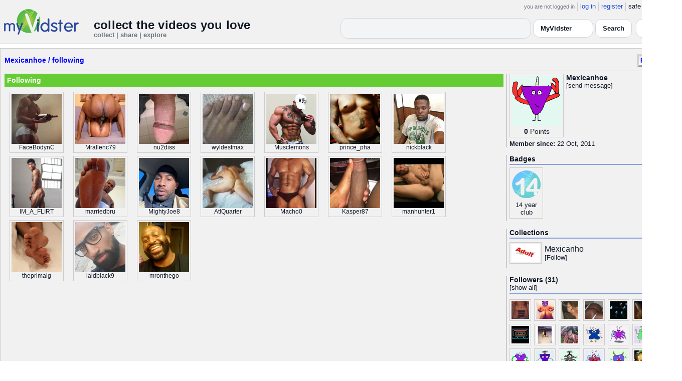

--- FILE ---
content_type: text/html; charset=UTF-8
request_url: https://api.myvidster.com/profile/Mexicanhoe/following
body_size: 7011
content:

<!DOCTYPE HTML PUBLIC "-//W3C//DTD HTML 4.01 Transitional//EN" "http://www.w3.org/TR/html4/loose.dtd">
<html>
<head>
<title>MyVidster | Mexicanhoe</title>
<meta http-equiv="Content-Type" content="text/html; charset=utf-8">
<meta name="description" content="">
<meta name="keywords" content="">
<link type="text/css" rel="stylesheet"  href="/css/style.css?type=css&v=144" />
<link type="text/css" rel="stylesheet"  href="/css/redmond/jquery-ui-1.8.22.custom.css?type=css&v=144" />
<link type="text/css" rel="stylesheet"  href="/css/smartbanner/jquery.smartbanner.css?type=css&v=144" />
<script type="text/javascript" src="/js/jquery-1.12.4.js?v=71"></script>
<script type="text/javascript" src="/js/jquery-migrate-1.4.1.js?v=71"></script>
<script type="text/javascript" src="/js/jquery-ui.min.js?v=71"></script>
<script type="text/javascript" src="/js/jquery.address-1.5.min.js?v=71"></script>
<script type="text/javascript" src="/js/myv_address.js?v=71"></script>
<script type="text/javascript" src="/js/jquery.qtip-1.0.0-rc3.min.js?v=71"></script>
<script type="text/javascript" src="/js/loadingoverlay.min.js?v=71"></script>
<script type="text/javascript" src="/js/vidster.js?v=71"></script>
<script type="text/javascript" src="/js/smartbanner/jquery.smartbanner.js?v=71"></script>
<script type="text/javascript" src="/js/feed.min.js?v=71"></script><script defer src="https://cdn.jsdelivr.net/npm/@cometchat/chat-embed@1.x.x/dist/main.js"></script><link rel="stylesheet" href="/prettyPhoto/css/prettyPhoto.css" type="text/css" media="screen" charset="utf-8" />
<script src="/prettyPhoto/js/jquery.prettyPhoto.js?v=5" type="text/javascript" charset="utf-8"></script>

<!-- Google tag (gtag.js) -->
<script async src="https://www.googletagmanager.com/gtag/js?id=G-578CWQBKGV"></script>
<script>
  window.dataLayer = window.dataLayer || [];
  function gtag(){dataLayer.push(arguments);}
  gtag('js', new Date());

  gtag('config', 'G-578CWQBKGV');
</script>
<script type="text/javascript">
  function report_photo(name,id) {
			if (confirm('Report this photo?')) {
				x = {action:"report_photo", name:""+name+"", id:""+id+""};
				l='/processor.php';
				$("#report_photo").load(l,x);
			}
		}
	
	  function block_user(disp_user_id,unblock) {
			if(unblock)
				var msg = "Unblock this user?";
			else
				var msg = "Block this user?"

			if (confirm(msg)) {
				x = {action:"block_user", disp_user_id:""+disp_user_id+"", unblock:""+unblock+""};
				l='/processor.php';
				$("#user_block").load(l,x);
			}
		}

	$(document).ready(function(){
		$("a[rel^='prettyPhoto']").prettyPhoto({
			markup: '<div class="pp_pic_holder"> \
						<div class="ppt">�</div> \
						<div class="pp_top"> \
							<div class="pp_left"></div> \
							<div class="pp_middle"></div> \
							<div class="pp_right"></div> \
						</div> \
						<div class="pp_content_container"> \
							<div class="pp_left"> \
							<div class="pp_right"> \
								<div class="pp_content"> \
									<div class="pp_loaderIcon"></div> \
									<div class="pp_fade"> \
										<a href="#" class="pp_expand" title="Expand the image">Expand</a> \
										<div class="pp_hoverContainer"> \
											<a class="pp_next" href="#">next</a> \
											<a class="pp_previous" href="#">previous</a> \
										</div> \
										<div id="pp_full_res"></div> \
										<div class="pp_details"> \
											<div class="pp_nav"> \
												<a href="#" class="pp_arrow_previous">Previous</a> \
												<p class="currentTextHolder">0/0</p> \
												<a href="#" class="pp_arrow_next">Next</a> \
											</div> \
											<p class="pp_description"></p> \
											<div id="report_photo"><a href="#" onclick="report_photo(\'Mexicanhoe\',\'138767\');">Report image</a></div> \
											<a class="pp_close" href="#">Close</a> \
										</div> \
									</div> \
								</div> \
							</div> \
							</div> \
						</div> \
						<div class="pp_bottom"> \
							<div class="pp_left"></div> \
							<div class="pp_middle"></div> \
							<div class="pp_right"></div> \
						</div> \
					</div> \
					<div class="pp_overlay"></div>'
		});
	});

</script>
</head>
<body>
<script>(function(){const k='theme',s=localStorage.getItem(k),d=matchMedia('(prefers-color-scheme: dark)').matches;document.documentElement.setAttribute('data-theme',(s==='light'||s==='dark')?s:(d?'dark':'light'));})();</script>
		<style id="modern-header-vars">
		:root{
		  --bg:#0b0f17;
		  --text:#e5e7eb;
		  --muted:#9ca3af;
		  --card:#121826;
		  --border:#1f2937;
		  --accent:#60a5fa;
		  --accent-strong:#3b82f6;
		}
		@media (prefers-color-scheme: light){
		  :root{
		    --bg:#ffffff; --text:#111827; --muted:#6b7280; --card:#fafafc; --border:#e5e7eb;
		    --accent:#2563eb; --accent-strong:#1d4ed8;
		  }
		}
		html, body { background: var(--bg); }
		#myv_header, #myv_header * { color: var(--text); }
		#myv_header a { color: var(--accent); text-decoration: none; }
		#myv_header a:hover { color: var(--accent-strong); text-decoration: underline; }
		.home-header { font-size:20px; font-weight:700; letter-spacing:.2px; }
		.home-sub { color: var(--muted); font-size:12px; }
		.theme-toggle { padding:6px 10px; border:1px solid var(--border); background:var(--card); color:var(--text); border-radius:10px; cursor:pointer; }
		</style>
		   <div class="container" id="myv_header" style="padding-top:5px;">
				<table width="1360" border="0" align="center" cellspacing="0" cellpadding="0">
					<tr>
						<td>
							<table width="100%" cellspacing="0" cellpadding="0" border="0">
								<tr>
									<td width="165" valign="bottom">
										<table width="100%" cellspacing="0" cellpadding="0" border="0">
											<tr>
												<td ><a href="/"><IMG SRC="/images/myvidster_logo.png?v=1" BORDER="0"></a></td>
											</tr>
										</table>
									</td>
									<td><IMG SRC="/images/spacer.gif" WIDTH="8" HEIGHT="1" BORDER="0" ALT=""></td>
									<td valign="top">
										<table width="100%" cellspacing="0" cellpadding="0" border="0">
											<tr>
												<td align="right"><ul id="sddm">
						<li><span class="postdate">you are not logged in</span></li>
						<li><a href="/user/">log in</a></li>
						<li><a href="/user/registration.php">register</a></li>
						<li class="last">safe browsing: <a href="#" onClick="if (confirm('To disable safe browsing you must be at least 18 years of age.')) window.location='/disable_filter.php'">on</a></li>
					</ul></td>
											</tr>
											<tr>
												<td><IMG SRC="/images/spacer.gif" WIDTH="1" HEIGHT="8" BORDER="0" ALT=""></td>
											</tr>
											<tr>
												<td align="right">
													<table width="100%" cellspacing="0" cellpadding="0" border="0"><tr>
														<td valign="bottom" align="left"><span class="home-header">collect the videos you love</span><br><span class="home-sub">collect | share | explore</span></td>
														<td align="right">
															<script type="text/javascript">
						$(function() {
							$("#q")
							.bind( "keydown", function( event ) {
								if ( event.keyCode === $.ui.keyCode.TAB &&
										$( this ).data( "autocomplete" ).menu.active ) {
									event.preventDefault();
								}
							})
							.autocomplete({
								source: function( request, response ) {
									$.getJSON( "/search_callback.php?type=search", {
										term: extractLast( request.term )
									}, response );
								},
								search: function() {
									var term = extractLast( this.value );
									if ( term.length < 2 ) {
										return false;
									}
								},
								focus: function() { return false; },
								select: function( event, ui ) {
									var terms = split( this.value );
									terms.pop();
									terms.push( ui.item.value );
									terms.push( "" );
									this.value = terms.join( " " );
									return false;
								},
								minLength: 2,
								delay: 100
							});
						});
					</script>
					<div class="ui-widget">
						<form name="searchForm" id="searchForm" method="get" action="/search/">
							<input type="text" name="q" id="q" maxlength="175" value="" size="50">
							<select name="filter_by" class="filter_by">
				<option value="myvidster" selected>MyVidster</option>
				<option value="web">web</option>
				<option value="profiles">profiles</option>
				<option value="groups">groups</option>
				</select>
							<input type="submit" value="Search">
						</form>
					</div>
															
														</td><td><!-- Minimal add: the toggle button -->
															<button id="themeToggle" class="theme-toggle" style="margin-left:8px;margin-bottom:2px;">🌙 Dark</button></td></tr>
													</table>
												</td>
											</tr>
										</table>
									</td>
								</tr>
							</table>
						</td>
					</tr>
					<tr>
						<td><IMG SRC="/images/spacer.gif" WIDTH="1" HEIGHT="10" BORDER="0" ALT=""></td>
					</tr>
				</table>
			</div>
			<!-- Minimal add: click handler -->
			<script>(function(){var b=document.getElementById("themeToggle");if(!b)return;var H=document.documentElement,k="theme";function L(){b.textContent=H.getAttribute("data-theme")==="dark"?"☀️ Light":"🌙 Dark"}b.addEventListener("click",function(){var n=H.getAttribute("data-theme")==="dark"?"light":"dark";H.setAttribute("data-theme",n);localStorage.setItem(k,n);L()});L()})();</script>
			<div class="container2">
<table align="center" width="1360" cellspacing="0" cellpadding="0" border="0" style="background-color:white">
	<tr><td><div class="container3"><table align="center" width="100%" cellpadding="0"
		cellspacing="0" border="0">
			<tr><td align="left" valign="top"><div class="details_header">
						<table width="100%" cellpadding="0" cellspacing="0">
						<tr><td align="left"><a name="channel"></a><h2><a href="/profile/Mexicanhoe">Mexicanhoe</a> / <a href="/profile/Mexicanhoe/following">following</a></h2></td><td align="right" valign="top"><button name="subscribe" class="mybutton" onClick="window.location='/subscriptions/&action=add&action_id=138767&action_type=user'" />Follow user</button></td></tr>
			</table></div></td></tr>
			<tr><td><IMG SRC="//cdn2.myvidster.com/images/spacer.gif" WIDTH="1" HEIGHT="5" BORDER="0"></td></tr>
			<tr><td><table width="100%" align='center' border="0" cellpadding="0"
					cellspacing="0">
			<tr><td align="left" valign="top" width="995"><div class="details3">
			<table width="100%" cellpadding="0" cellspacing="0" border="0">
			<tr><td><div id="infobox2"><table cellspacing="0" cellpadding="0" width="100%"><tr><td><h2>Following</h2></td></tr></table></div></td></tr>
			<tr><td><IMG SRC="//cdn2.myvidster.com/images/spacer.gif" WIDTH="1" HEIGHT="5" BORDER="0"></td></tr>
			<tr><td></td></tr>
			<tr><td><div id="thumb_space"><div id="suggest" style="width:100%;"><table cellpadding=0 cellspacing=0 width="100%"><tr><td><div id="thumbnail-container" class="clearfix"><ul class="slides clearfix"><div class="vidthumbnail" style="margin-right:9px;margin-left:10px;margin-bottom:6px;">
									<a href="/profile/FaceBodynCock"><img src="https://cdn2.myvidster.com/user/images/profile/734989_sm.jpg?v=1476075968" border="0" width="100" height="100" rel="/profile_preview.php?user=FaceBodynCock" id="FaceBodynCock"></a><div align="center" style="font-size:12px;">FaceBodynC</div>
								 </div><div class="vidthumbnail" style="margin-right:9px;margin-left:10px;margin-bottom:6px;">
									<a href="/profile/Mrallenc79"><img src="https://cdn2.myvidster.com/user/images/profile/2270283_sm.jpg?v=1536186610" border="0" width="100" height="100" rel="/profile_preview.php?user=Mrallenc79" id="Mrallenc79"></a><div align="center" style="font-size:12px;">Mrallenc79</div>
								 </div><div class="vidthumbnail" style="margin-right:9px;margin-left:10px;margin-bottom:6px;">
									<a href="/profile/nu2diss"><img src="https://cdn2.myvidster.com/user/images/profile/1997496_sm.jpg?v=1451565915" border="0" width="100" height="100" rel="/profile_preview.php?user=nu2diss" id="nu2diss"></a><div align="center" style="font-size:12px;">nu2diss</div>
								 </div><div class="vidthumbnail" style="margin-right:9px;margin-left:10px;margin-bottom:6px;">
									<a href="/profile/wyldestmaxx"><img src="https://cdn2.myvidster.com/user/images/profile/39038_sm.jpg?v=1333455567" border="0" width="100" height="100" rel="/profile_preview.php?user=wyldestmaxx" id="wyldestmaxx"></a><div align="center" style="font-size:12px;">wyldestmax</div>
								 </div><div class="vidthumbnail" style="margin-right:9px;margin-left:10px;margin-bottom:6px;">
									<a href="/profile/Musclemonsters"><img src="https://cdn2.myvidster.com/user/images/profile/2537851_sm.png?v=1550866371" border="0" width="100" height="100" rel="/profile_preview.php?user=Musclemonsters" id="Musclemonsters"></a><div align="center" style="font-size:12px;">Musclemons</div>
								 </div><div class="vidthumbnail" style="margin-right:9px;margin-left:10px;margin-bottom:6px;">
									<a href="/profile/prince_pharaoh"><img src="https://cdn2.myvidster.com/user/images/profile/721726_sm.jpg?v=1594281365" border="0" width="100" height="100" rel="/profile_preview.php?user=prince_pharaoh" id="prince_pharaoh"></a><div align="center" style="font-size:12px;">prince_pha</div>
								 </div><div class="vidthumbnail" style="margin-right:9px;margin-left:10px;margin-bottom:6px;">
									<a href="/profile/nickblack"><img src="https://cdn2.myvidster.com/user/images/profile/63448_sm.jpg?v=1537000948" border="0" width="100" height="100" rel="/profile_preview.php?user=nickblack" id="nickblack"></a><div align="center" style="font-size:12px;">nickblack</div>
								 </div><div class="vidthumbnail" style="margin-right:9px;margin-left:10px;margin-bottom:6px;">
									<a href="/profile/IM_A_FLIRT"><img src="https://cdn2.myvidster.com/user/images/profile/221106_sm.jpg?v=1702094616" border="0" width="100" height="100" rel="/profile_preview.php?user=IM_A_FLIRT" id="IM_A_FLIRT"></a><div align="center" style="font-size:12px;">IM_A_FLIRT</div>
								 </div><div class="vidthumbnail" style="margin-right:9px;margin-left:10px;margin-bottom:6px;">
									<a href="/profile/marriedbruh"><img src="https://cdn2.myvidster.com/user/images/profile/36153_sm.png?v=1371752012" border="0" width="100" height="100" rel="/profile_preview.php?user=marriedbruh" id="marriedbruh"></a><div align="center" style="font-size:12px;">marriedbru</div>
								 </div><div class="vidthumbnail" style="margin-right:9px;margin-left:10px;margin-bottom:6px;">
									<a href="/profile/MightyJoe87"><img src="https://cdn2.myvidster.com/user/images/profile/2162145_sm.jpg?v=1654631019" border="0" width="100" height="100" rel="/profile_preview.php?user=MightyJoe87" id="MightyJoe87"></a><div align="center" style="font-size:12px;">MightyJoe8</div>
								 </div><div class="vidthumbnail" style="margin-right:9px;margin-left:10px;margin-bottom:6px;">
									<a href="/profile/AtlQuarterback"><img src="https://cdn2.myvidster.com/user/images/profile/323381_sm.jpg?v=1357196093" border="0" width="100" height="100" rel="/profile_preview.php?user=AtlQuarterback" id="AtlQuarterback"></a><div align="center" style="font-size:12px;">AtlQuarter</div>
								 </div><div class="vidthumbnail" style="margin-right:9px;margin-left:10px;margin-bottom:6px;">
									<a href="/profile/Macho0"><img src="https://cdn2.myvidster.com/user/images/profile/608598_sm.jpg?v=1408156128" border="0" width="100" height="100" rel="/profile_preview.php?user=Macho0" id="Macho0"></a><div align="center" style="font-size:12px;">Macho0</div>
								 </div><div class="vidthumbnail" style="margin-right:9px;margin-left:10px;margin-bottom:6px;">
									<a href="/profile/Kasper87"><img src="https://cdn2.myvidster.com/user/images/profile/659379_sm.jpg?v=1514472978" border="0" width="100" height="100" rel="/profile_preview.php?user=Kasper87" id="Kasper87"></a><div align="center" style="font-size:12px;">Kasper87</div>
								 </div><div class="vidthumbnail" style="margin-right:9px;margin-left:10px;margin-bottom:6px;">
									<a href="/profile/manhunter100"><img src="https://cdn2.myvidster.com/user/images/profile/448143_sm.jpg?v=1387745572" border="0" width="100" height="100" rel="/profile_preview.php?user=manhunter100" id="manhunter100"></a><div align="center" style="font-size:12px;">manhunter1</div>
								 </div><div class="vidthumbnail" style="margin-right:9px;margin-left:10px;margin-bottom:6px;">
									<a href="/profile/theprimalgoal"><img src="https://cdn2.myvidster.com/user/images/profile/400186_sm.jpg?v=1455665196" border="0" width="100" height="100" rel="/profile_preview.php?user=theprimalgoal" id="theprimalgoal"></a><div align="center" style="font-size:12px;">theprimalg</div>
								 </div><div class="vidthumbnail" style="margin-right:9px;margin-left:10px;margin-bottom:6px;">
									<a href="/profile/laidblack947"><img src="https://cdn2.myvidster.com/user/images/profile/182367_sm.jpg?v=1536366868" border="0" width="100" height="100" rel="/profile_preview.php?user=laidblack947" id="laidblack947"></a><div align="center" style="font-size:12px;">laidblack9</div>
								 </div><div class="vidthumbnail" style="margin-right:9px;margin-left:10px;margin-bottom:6px;">
									<a href="/profile/mronthego"><img src="https://cdn2.myvidster.com/user/images/profile/1883770_sm.jpg?v=1492657249" border="0" width="100" height="100" rel="/profile_preview.php?user=mronthego" id="mronthego"></a><div align="center" style="font-size:12px;">mronthego</div>
								 </div></div></ul></div></td></tr><tr><td align="right"></td></tr></table><script type="text/javascript" src="/js/profile_previews.js?v=7"></script></div><script type="text/javascript">
					 $(document).ready(function(){
						if ($.address.pathNames() > 1) {
							display_following(138767,$.address.pathNames(),35);
						}			
					});
				</script></td></tr></table></div></td>
		<td><IMG SRC="//cdn2.myvidster.com/images/spacer.gif" WIDTH="5" HEIGHT="1" BORDER="0"></td>
		<td valign="top" width=""><table cellpadding=0 cellspacing=0 width="100%">
			<tr><td><div class="details_video">
					<table cellpadding=0 cellspacing=0 width="100%" border=0>	
						<tr><td>
								<div style="position:relative;">
								<div class="vidthumbnail" style="margin-right:5px;">
								<a href="https://www.gravatar.com/avatar/63c3affe017f6742c098896a95c1b81c?s=100&d=monsterid&r=pg&forcedefault=1" rel="prettyPhoto">
									<img src="https://www.gravatar.com/avatar/63c3affe017f6742c098896a95c1b81c?s=100&d=monsterid&r=pg&forcedefault=1" width="100" height="100">
								</a>
							
							<div align="center"style="font-size:14px; padding-top: 3px;">
								
								<b>0</b>
							<a id='test' href="/docs/help#q15" class="test">Points</a>	
							</div>			
							</div>			 
							<script type="text/javascript">
							// Create the tooltips only on document load
							$(document).ready(function() 
							{
							   // Match all link elements with href attributes within the content div
							   $('#test').qtip(
							   {
							   		content: '<div style ="padding-left: 10px;"> To earn points:<li>Flag videos as broken/inappropriate</li><li>Add filters to videos that have none</li><a href="/docs/help#q15">Tell me more!</a></div>',
							    	position: {
						            	corner: {
							               target: 'bottomRight', // Position the tooltip above the link
							               tooltip: 'topLeft'
						            	},
							            adjust: {
							               screen: true // Keep the tooltip on-screen at all times
							            }
						         	},
						         	show: { 
							            solo: true,
										delay: 800
							        },
						         	hide: {
										delay: 200,
										fixed: true
									},
									events: {
										render: function(event, api) {
											api.set('hide.event', false);
										}
									},
						        	style: {
							            tip: true,
							            border: {
							               width: 0,
							               radius: 4,
							               color: '#5CDE58'
							            },
							            name: 'light', // Use the default light style
							            width: 250 // Set the tooltip width
						        	}
							   });
							});
							</script>
							<h2>Mexicanhoe</h2>[<a href="/user/?errorcode=2&redirect=%2Fuser%2Fhome.php%3Fredirect%3D%252Fprofile%2FMexicanhoe" title="Send Mexicanhoe a private message"><span id="online_status">send message</span></a>]
								<div style="top:0px;right:0px;position:absolute;"><a href="/rss/user/138767"><img src="//cdn2.myvidster.com/images/rss_28.png" border="0" title="RSS feed"></a></div>
								</div>
						</td></tr>
						<tr><td><IMG SRC="//cdn2.myvidster.com/images/spacer.gif" WIDTH="1" HEIGHT="5" BORDER="0"></td></tr>
						<tr><td><B>Member since:</B> 22 Oct, 2011</td></tr>
						
						
						
						
					</table>
				</div></td></tr>
			<tr><td><IMG SRC="//cdn2.myvidster.com/images/spacer.gif" WIDTH="1" HEIGHT="15" BORDER="0"></td></tr>
			
			<tr><td><div class="details_video">
					<table cellpadding=0 cellspacing=0 width="100%">	
						<tr><td><h2>Badges</h2></td></tr>
						<tr>
							<td><img src="//cdn2.myvidster.com/images/spacer.gif" width="1" height="2" border="0" alt=""></td>
						</tr>
						<tr>
							<td><div class="border2"><img src="//cdn2.myvidster.com/images/spacer.gif" width="300" height="5" border="0" alt=""></div></td>
						</tr>
						<tr><td>
							<div class="badge"><img src="//cdn2.myvidster.com/images/badges/yearclub14.png?v=1" title="14 year club"><div style="margin-top:5px;">14 year<br>club</div></div>
						</td></tr>
					</table>
				</div></td></tr>
			<tr>
			<tr><td><IMG SRC="//cdn2.myvidster.com/images/spacer.gif" WIDTH="1" HEIGHT="15" BORDER="0"></td></tr>
			<tr><td><div class="details_video">
					<table cellpadding=0 cellspacing=0 width="100%">	
						<tr><td><h2>Collections</h2></td></tr>
						<tr>
							<td><img src="//cdn2.myvidster.com/images/spacer.gif" width="1" height="2" border="0" alt=""></td>
						</tr>
						<tr>
							<td><div class="border2"><img src="//cdn2.myvidster.com/images/spacer.gif" width="300" height="5" border="0" alt=""></div></td>
						</tr>
						<tr><td><ul class="vid_list"><li><div style="display: block;height:50px;"><div class="vidthumbnail" style="margin-right:6px;margin-bottom:6px;">
					<a href="/collection/137816"><img src="//cdn2.myvidster.com/images/adult.jpg" height="35" width="56" border="0" alt="thumbnail" title="Mexicanho"></a></div><div style="padding-top:5px;"><a href="/collection/137816" style="font-size:16px;">Mexicanho</a><BR>[<a href="/subscriptions/&action=add&action_id=137816&action_type=gallery">Follow</a>]</div></div></li></ul></td></tr>
						
					</table>
				</div></td></tr>
			<tr><td><IMG SRC="//cdn2.myvidster.com/images/spacer.gif" WIDTH="1" HEIGHT="15" BORDER="0"></td></tr>
			
			<tr><td><div class="details_video">
					<table cellpadding=0 cellspacing=0 width="100%">	
						<tr><td><h2>Followers (31)</h2> [<a href="/profile/Mexicanhoe/followers">show all</a>]</td></tr>
						<tr>
							<td><img src="//cdn2.myvidster.com/images/spacer.gif" width="1" height="4" border="0" alt=""></td>
						</tr>
						<tr>
							<td><div class="border2"><img src="//cdn2.myvidster.com/images/spacer.gif" width="300" height="5" border="0" alt=""></div></td>
						</tr>
						<tr><td><div class="users"><div class="vidthumbnail" style="margin-right:6px;margin-bottom:6px;">
						<a href="/profile/jq04"><img src="https://cdn2.myvidster.com/user/images/profile/31145_sm.jpg?v=1435002455" height="35" width="35" border="0" alt="thumbnail" title="jq04" ></a>
						</div><div class="vidthumbnail" style="margin-right:6px;margin-bottom:6px;">
						<a href="/profile/Ariel9073"><img src="https://cdn2.myvidster.com/user/images/profile/2220310_sm.jpg?v=1559754778" height="35" width="35" border="0" alt="thumbnail" title="Ariel9073" ></a>
						</div><div class="vidthumbnail" style="margin-right:6px;margin-bottom:6px;">
						<a href="/profile/detra"><img src="https://cdn2.myvidster.com/user/images/profile/323697_sm.jpg?v=1538556152" height="35" width="35" border="0" alt="thumbnail" title="detra" ></a>
						</div><div class="vidthumbnail" style="margin-right:6px;margin-bottom:6px;">
						<a href="/profile/mrjamva"><img src="https://cdn2.myvidster.com/user/images/profile/88258_sm.jpg?v=1436130892" height="35" width="35" border="0" alt="thumbnail" title="mrjamva" ></a>
						</div><div class="vidthumbnail" style="margin-right:6px;margin-bottom:6px;">
						<a href="/profile/HottBlkQT"><img src="https://cdn2.myvidster.com/user/images/profile/12815_sm.png?v=1424809083" height="35" width="35" border="0" alt="thumbnail" title="HottBlkQT" ></a>
						</div><div class="vidthumbnail" style="margin-right:6px;margin-bottom:6px;">
						<a href="/profile/bttmwitass"><img src="https://cdn2.myvidster.com/user/images/profile/474478_sm.jpg?v=1436286518" height="35" width="35" border="0" alt="thumbnail" title="bttmwitass" ></a>
						</div><div class="vidthumbnail" style="margin-right:6px;margin-bottom:6px;">
						<a href="/profile/richiesams"><img src="https://cdn2.myvidster.com/user/images/profile/871723_sm.jpg?v=1660084363" height="35" width="35" border="0" alt="thumbnail" title="richiesams" ></a>
						</div><div class="vidthumbnail" style="margin-right:6px;margin-bottom:6px;">
						<a href="/profile/TheHBIC444"><img src="https://cdn2.myvidster.com/user/images/profile/2283545_sm.jpg?v=1584198051" height="35" width="35" border="0" alt="thumbnail" title="TheHBIC444" ></a>
						</div><div class="vidthumbnail" style="margin-right:6px;margin-bottom:6px;">
						<a href="/profile/Christopher79"><img src="https://cdn2.myvidster.com/user/images/profile/2149512_sm_654565530.jpg?v=1762384643" height="35" width="35" border="0" alt="thumbnail" title="Christopher79" ></a>
						</div><div class="vidthumbnail" style="margin-right:6px;margin-bottom:6px;">
						<a href="/profile/tbone77"><img src="https://www.gravatar.com/avatar/af2631ffaff527ef5ac42deb466ebcf8?s=35&d=monsterid&r=pg&forcedefault=1" height="35" width="35" border="0" alt="thumbnail" title="tbone77" ></a>
						</div><div class="vidthumbnail" style="margin-right:6px;margin-bottom:6px;">
						<a href="/profile/asargeant1"><img src="https://www.gravatar.com/avatar/0a406e02841e1da49f6e82d17d990438?s=35&d=monsterid&r=pg&forcedefault=1" height="35" width="35" border="0" alt="thumbnail" title="asargeant1" ></a>
						</div><div class="vidthumbnail" style="margin-right:6px;margin-bottom:6px;">
						<a href="/profile/joesmith97180"><img src="https://www.gravatar.com/avatar/b390e4cf42bdaeb00917cbc04635acaf?s=35&d=monsterid&r=pg&forcedefault=1" height="35" width="35" border="0" alt="thumbnail" title="joesmith97180" ></a>
						</div><div class="vidthumbnail" style="margin-right:6px;margin-bottom:6px;">
						<a href="/profile/coolbro513"><img src="https://www.gravatar.com/avatar/47665c0ee9782def35e7c09514b725c2?s=35&d=monsterid&r=pg&forcedefault=1" height="35" width="35" border="0" alt="thumbnail" title="coolbro513" ></a>
						</div><div class="vidthumbnail" style="margin-right:6px;margin-bottom:6px;">
						<a href="/profile/hiphopman610"><img src="https://www.gravatar.com/avatar/0217fc5886c881982e79d8446e8c5bee?s=35&d=monsterid&r=pg&forcedefault=1" height="35" width="35" border="0" alt="thumbnail" title="hiphopman610" ></a>
						</div><div class="vidthumbnail" style="margin-right:6px;margin-bottom:6px;">
						<a href="/profile/ajmeyer88"><img src="https://www.gravatar.com/avatar/29ed096272b1276ba174272b6a0b014d?s=35&d=monsterid&r=pg&forcedefault=1" height="35" width="35" border="0" alt="thumbnail" title="ajmeyer88" ></a>
						</div><div class="vidthumbnail" style="margin-right:6px;margin-bottom:6px;">
						<a href="/profile/Harlmman"><img src="https://www.gravatar.com/avatar/43a44faf3170f636de34ac2adf343ad2?s=35&d=monsterid&r=pg&forcedefault=1" height="35" width="35" border="0" alt="thumbnail" title="Harlmman" ></a>
						</div><div class="vidthumbnail" style="margin-right:6px;margin-bottom:6px;">
						<a href="/profile/dodo223"><img src="https://www.gravatar.com/avatar/3ac0789e56eca6ea5b4d86d95c013313?s=35&d=monsterid&r=pg&forcedefault=1" height="35" width="35" border="0" alt="thumbnail" title="dodo223" ></a>
						</div><div class="vidthumbnail" style="margin-right:6px;margin-bottom:6px;">
						<a href="/profile/ajw88"><img src="https://www.gravatar.com/avatar/4aa3dac9d547791853b8bdab3cdb96ff?s=35&d=monsterid&r=pg&forcedefault=1" height="35" width="35" border="0" alt="thumbnail" title="ajw88" ></a>
						</div><div class="vidthumbnail" style="margin-right:6px;margin-bottom:6px;">
						<a href="/profile/zamnzaddy69"><img src="https://www.gravatar.com/avatar/8be926a036064594bf27fa1f9f95344b?s=35&d=monsterid&r=pg&forcedefault=1" height="35" width="35" border="0" alt="thumbnail" title="zamnzaddy69" ></a>
						</div></div></td></tr>
					</table>
				</div></td></tr>
			<tr><td><IMG SRC="//cdn2.myvidster.com/images/spacer.gif" WIDTH="1" HEIGHT="15" BORDER="0"></td></tr>

			<tr><td><div class="details_video">
						<table cellpadding=0 cellspacing=0 width="100%">	
						<tr><td><h2>Following (17)</h2> [<a href="/profile/Mexicanhoe/following">show all</a>]</td></tr>
						<tr>
							<td><img src="//cdn2.myvidster.com/images/spacer.gif" width="1" height="4" border="0" alt=""></td>
						</tr>
						<tr>
							<td><div class="border2"><img src="//cdn2.myvidster.com/images/spacer.gif" width="300" height="5" border="0" alt=""></div></td>
						</tr>
						<tr><td><div class="users"><div class="vidthumbnail" style="margin-right:6px;margin-bottom:6px;">
								<a href="/profile/Macho0"><img src="https://cdn2.myvidster.com/user/images/profile/608598_sm.jpg?v=1408156128" height="35" width="35" border="0" alt="thumbnail" title="Macho0" ></a>
								</div><div class="vidthumbnail" style="margin-right:6px;margin-bottom:6px;">
								<a href="/profile/AtlQuarterback"><img src="https://cdn2.myvidster.com/user/images/profile/323381_sm.jpg?v=1357196093" height="35" width="35" border="0" alt="thumbnail" title="AtlQuarterback" ></a>
								</div><div class="vidthumbnail" style="margin-right:6px;margin-bottom:6px;">
								<a href="/profile/Musclemonsters"><img src="https://cdn2.myvidster.com/user/images/profile/2537851_sm.png?v=1550866371" height="35" width="35" border="0" alt="thumbnail" title="Musclemonsters" ></a>
								</div><div class="vidthumbnail" style="margin-right:6px;margin-bottom:6px;">
								<a href="/profile/manhunter100"><img src="https://cdn2.myvidster.com/user/images/profile/448143_sm.jpg?v=1387745572" height="35" width="35" border="0" alt="thumbnail" title="manhunter100" ></a>
								</div><div class="vidthumbnail" style="margin-right:6px;margin-bottom:6px;">
								<a href="/profile/MightyJoe87"><img src="https://cdn2.myvidster.com/user/images/profile/2162145_sm.jpg?v=1654631019" height="35" width="35" border="0" alt="thumbnail" title="MightyJoe87" ></a>
								</div><div class="vidthumbnail" style="margin-right:6px;margin-bottom:6px;">
								<a href="/profile/Kasper87"><img src="https://cdn2.myvidster.com/user/images/profile/659379_sm.jpg?v=1514472978" height="35" width="35" border="0" alt="thumbnail" title="Kasper87" ></a>
								</div><div class="vidthumbnail" style="margin-right:6px;margin-bottom:6px;">
								<a href="/profile/marriedbruh"><img src="https://cdn2.myvidster.com/user/images/profile/36153_sm.png?v=1371752012" height="35" width="35" border="0" alt="thumbnail" title="marriedbruh" ></a>
								</div><div class="vidthumbnail" style="margin-right:6px;margin-bottom:6px;">
								<a href="/profile/FaceBodynCock"><img src="https://cdn2.myvidster.com/user/images/profile/734989_sm.jpg?v=1476075968" height="35" width="35" border="0" alt="thumbnail" title="FaceBodynCock" ></a>
								</div><div class="vidthumbnail" style="margin-right:6px;margin-bottom:6px;">
								<a href="/profile/nickblack"><img src="https://cdn2.myvidster.com/user/images/profile/63448_sm.jpg?v=1537000948" height="35" width="35" border="0" alt="thumbnail" title="nickblack" ></a>
								</div><div class="vidthumbnail" style="margin-right:6px;margin-bottom:6px;">
								<a href="/profile/Mrallenc79"><img src="https://cdn2.myvidster.com/user/images/profile/2270283_sm.jpg?v=1536186610" height="35" width="35" border="0" alt="thumbnail" title="Mrallenc79" ></a>
								</div><div class="vidthumbnail" style="margin-right:6px;margin-bottom:6px;">
								<a href="/profile/IM_A_FLIRT"><img src="https://cdn2.myvidster.com/user/images/profile/221106_sm.jpg?v=1702094616" height="35" width="35" border="0" alt="thumbnail" title="IM_A_FLIRT" ></a>
								</div><div class="vidthumbnail" style="margin-right:6px;margin-bottom:6px;">
								<a href="/profile/nu2diss"><img src="https://cdn2.myvidster.com/user/images/profile/1997496_sm.jpg?v=1451565915" height="35" width="35" border="0" alt="thumbnail" title="nu2diss" ></a>
								</div><div class="vidthumbnail" style="margin-right:6px;margin-bottom:6px;">
								<a href="/profile/theprimalgoal"><img src="https://cdn2.myvidster.com/user/images/profile/400186_sm.jpg?v=1455665196" height="35" width="35" border="0" alt="thumbnail" title="theprimalgoal" ></a>
								</div><div class="vidthumbnail" style="margin-right:6px;margin-bottom:6px;">
								<a href="/profile/mronthego"><img src="https://cdn2.myvidster.com/user/images/profile/1883770_sm.jpg?v=1492657249" height="35" width="35" border="0" alt="thumbnail" title="mronthego" ></a>
								</div><div class="vidthumbnail" style="margin-right:6px;margin-bottom:6px;">
								<a href="/profile/wyldestmaxx"><img src="https://cdn2.myvidster.com/user/images/profile/39038_sm.jpg?v=1333455567" height="35" width="35" border="0" alt="thumbnail" title="wyldestmaxx" ></a>
								</div><div class="vidthumbnail" style="margin-right:6px;margin-bottom:6px;">
								<a href="/profile/laidblack947"><img src="https://cdn2.myvidster.com/user/images/profile/182367_sm.jpg?v=1536366868" height="35" width="35" border="0" alt="thumbnail" title="laidblack947" ></a>
								</div><div class="vidthumbnail" style="margin-right:6px;margin-bottom:6px;">
								<a href="/profile/prince_pharaoh"><img src="https://cdn2.myvidster.com/user/images/profile/721726_sm.jpg?v=1594281365" height="35" width="35" border="0" alt="thumbnail" title="prince_pharaoh" ></a>
								</div></div></td></tr>
					</table>		
					</div>
			</td></tr>
			
			</table></td></tr></table></td></tr></table></div></td></tr>
</table>
</div>
<div class="container" style="padding-bottom:25px;"><table cellspacing="0" cellpadding="0" align="center" width="100%" BORDER="0">
				<tr>
					<td><div class="footer"><table cellspacing="0" cellpadding="0" align="center" width="100%" BORDER="0">
					<tr><td align="center">
					<a href="/docs/mobile">mobile</a> |
					<a href="//myvidsterblogs.tumblr.com/" target="_blank">blog</a> |
					<a href="//blog.myvidster.com/2010/07/myvidster-api-beta.html">api</a> |
					<a href="//api.myvidster.com/docs/tos">terms</a> |
					<a href="//api.myvidster.com/docs/privacy">privacy</a> |
					<a href="//api.myvidster.com/docs/copyright">dmca</a> |
					<a href="//api.myvidster.com/2257_compliance.php">2257</a> |
					<a href="javascript:void(0);" onclick="WindowOpen('//api.myvidster.com/docs/advertise','',470,300);">advertise</a> |
					<a href="//api.myvidster.com/docs/webmasters">webmasters</a> |
					<a href="//api.myvidster.com/docs/help">help</a> | 
					<a href="//api.myvidster.com/docs/contact">contact</a> | 
					<a href="https://twitter.com/myvidster" target="_blank">twitter</a><br>
					<span class="postdate">Copyright MyVidster all rights reserved.</span></td></tr></table></div></td>
				</tr>
			</table>
		</div><script defer src="https://static.cloudflareinsights.com/beacon.min.js/vcd15cbe7772f49c399c6a5babf22c1241717689176015" integrity="sha512-ZpsOmlRQV6y907TI0dKBHq9Md29nnaEIPlkf84rnaERnq6zvWvPUqr2ft8M1aS28oN72PdrCzSjY4U6VaAw1EQ==" data-cf-beacon='{"version":"2024.11.0","token":"f5d65be0136b404a957980844a2b3de8","server_timing":{"name":{"cfCacheStatus":true,"cfEdge":true,"cfExtPri":true,"cfL4":true,"cfOrigin":true,"cfSpeedBrain":true},"location_startswith":null}}' crossorigin="anonymous"></script>
</body>
</html>